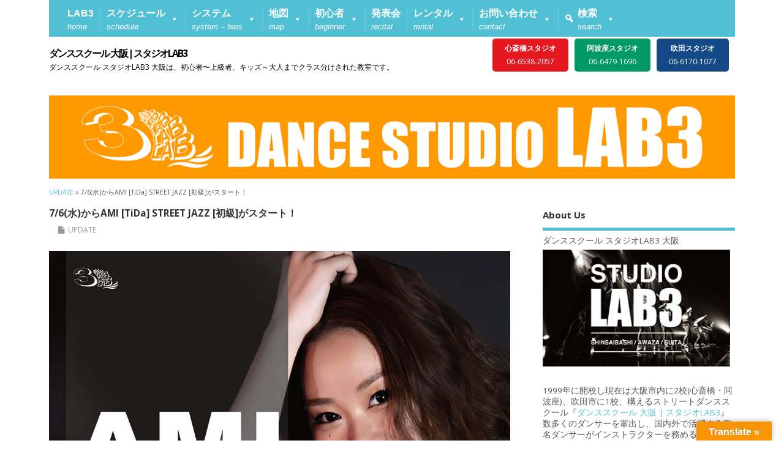

--- FILE ---
content_type: text/css
request_url: https://www.studio-lab3.com/wpcss/headerbox.css
body_size: 374
content:
/* ++++++++++ヘッダーボックス+++++++++++++｡｡*/
.headerbox {
display: flex;
 justify-content: flex-end;
}
.headerbox section {
  margin: 5px;
 padding: 5px 20px 5px 20px;
  border-radius: 5px;
  background: #e5171f;
}
.headerbox .col-1 {
background: #e5171f;
}
.headerbox .col-2 {
background: #019a66;
}
.headerbox .col-3 {
margin-right: 10px;
background: #124986;
}

.headerbox a:hover section {
  opacity: 0.7;
  filter: alpha(opacity=70);
  -ms-filter: "alpha(opacity=70)";
}

.headerbox span {
word-break: keep-all;
color: #ffffff;
font-weight: bold;
display: block;
text-align: center;
}

.headerbox p {
 text-align: center;
 margin: 0;
 color: #ffffff;
}
@media screen and (max-width: 1023px) {
  .headerbox {
width: 100%;
  -webkit-justify-content: center; /* Safari */
  justify-content:         space-evenly;
  }
.headerbox section {
  margin: 10px 5px 5px; 5px
}
}
@media screen and (max-width: 600px) {
  .headerbox {
width: 100%;
  -webkit-justify-content: center; /* Safari */
  justify-content:         center;
  }
.headerbox p {
display: none;
}
}


--- FILE ---
content_type: text/css
request_url: https://www.studio-lab3.com/wpcss/place.css
body_size: 249
content:
/* ++++++++++場所のテキストカラー+++++++++++++｡｡*/
.place {
padding: 0px 5px 0px 5px;
background-color:#e5171f;
color: #ffffff;
border-radius: 5px;
}
.place1 {
padding: 0px 5px 0px 5px;
background-color:#019a66;
color: #ffffff;
border-radius: 5px;
}
.place2 {
padding: 0px 5px 0px 5px;
background-color:#124986;
color: #ffffff;
border-radius: 5px;
}


--- FILE ---
content_type: application/javascript
request_url: https://www.studio-lab3.com/wp/wp-content/plugins/ics-calendar-pro/assets/script-pro.min.js?ver=6.1.3.1
body_size: 4236
content:
/*! ICS Calendar Pro front end scripts https://icscalendar.com */ function r34icspro_debug_js_obj(a){var e="";for(var t in a)e+=t+": "+a[t]+"\n";alert(e)}function r34icspro_detect_os(){var a=window.navigator.userAgent,e="";return void 0!==a&&""!=a&&(-1!=a.indexOf("Windows")?e="Windows":-1!=a.indexOf("iOS")||-1!=a.indexOf("iPadOS")?e="iOS":-1!=a.indexOf("Macintosh")?e="Mac":-1!=a.indexOf("Android")?e="Android":-1!=a.indexOf("Linux")&&(e="Linux")),e}function r34icspro_fc_descloc_offsite_links(){jQuery(document).find(".ics-calendar:not(.sametab) .fc .descloc a").each(function(){(void 0!==jQuery(this).attr("href")&&0==jQuery(this).attr("href").indexOf("http")&&-1==jQuery(this).attr("href").indexOf("//"+location.hostname)||jQuery(this).closest(".ics-calendar").hasClass("newtab"))&&jQuery(this).attr("target","_blank")})}function r34icspro_fc_phone_day_headers(){r34ics_is_phone()&&"undefined"!=typeof r34ics_days_of_week_map?jQuery(document).find(".ics-calendar .fc-col-header-cell a").each(function(){var a=jQuery(this).text();void 0!==r34ics_days_of_week_map[a]&&(jQuery(this).data("orig-str",a),jQuery(this).text(r34ics_days_of_week_map[a]))}):jQuery(document).find(".ics-calendar .fc-col-header-cell a").each(function(){""!=jQuery(this).data("orig-str")&&jQuery(this).text(jQuery(this).data("orig-str"))})}function r34icspro_fc_phone_mobile_tabs(a){r34ics_is_phone()&&jQuery(".ics-calendar.layout-full").each(function(){if(!a&&jQuery(this).data("tab-default-mobile").length>0){var e=jQuery(this).data("tab-default-mobile");jQuery(this).find(".fc-"+e+"-button").trigger("click")}if(jQuery(this).data("tabs-mobile").length>0){var t=jQuery(this).data("tabs-mobile").split(",");for(var i in t)jQuery(this).find(".fc-header-toolbar button.fc-"+t[i]+"-button").addClass("mobile");jQuery(this).find(".fc-header-toolbar button.fc-button:is(.fc-today-button, .fc-prev-button, .fc-next-button)").addClass("mobile"),jQuery(this).find(".fc-header-toolbar button.fc-button:not(.mobile)").remove()}})}function r34icspro_refresh_filter_and_color_key(a){var e=[];for(var t in a.find(".ics-calendar-color-key-toggle").each(function(){jQuery(this).prop("checked")||e.push(jQuery(this))}),a.find(".ics-calendar-filter-text").trigger("change"),e)e[t].prop("checked")?e[t].trigger("click"):e[t].trigger("click").trigger("click")}function r34icspro_upnext_refresh(){jQuery(".ics-calendar.layout-up-next").length>0?jQuery(".ics-calendar.layout-up-next").each(function(){var a=jQuery(this),e=Math.round(Date.now()/1e3)+30,t=!1;a.find(".event").each(function(){jQuery(this).data("start")<=e&&jQuery(this).data("end")>=e?(jQuery(this).addClass("up-next"),!1==t&&(jQuery(this).find(".up-next-heading").html(a.data("now-label")),t=!0)):jQuery(this).removeClass("up-next")}),(a.hasClass("r34icspro-up-next-show-future")||0==a.find(".event.up-next").length)&&a.find(".event").each(function(){if(jQuery(this).data("start")>=e)return jQuery(this).addClass("up-next"),jQuery(this).find(".up-next-heading").html(a.data("future-label")),t=!0,!1})}):"undefined"!=typeof r34icspro_upnext_refresh_interval&&clearInterval(r34icspro_upnext_refresh_interval)}function r34icspro_init(a){if(jQuery(document).trigger("r34icspro_init_start",[a]),jQuery(".ics-calendar-filter").length>0&&(jQuery('.ics-calendar-filter input[type="reset"]').css("visibility","hidden"),jQuery(".ics-calendar-filter-text").on("keyup change",function(){var a=jQuery(this).closest(".ics-calendar").attr("id"),e=jQuery(this).val().toLowerCase(),t=0;""!=e?jQuery('.ics-calendar-filter input[type="reset"]').css("visibility","visible"):jQuery('.ics-calendar-filter input[type="reset"]').css("visibility","hidden"),jQuery(".ics-calendar#"+a+" .event").each(function(){-1==jQuery(this).text().toLowerCase().indexOf(e)?(jQuery(this).addClass("hidden_in_main").prev(".time, .all-day-indicator").addClass("hidden_in_main"),t++):jQuery(this).removeClass("hidden_in_main").prev(".time, .all-day-indicator").removeClass("hidden_in_main")}),t>0?(jQuery(".ics-calendar#"+a+" .more_events").hide(),jQuery(this).parent().siblings(".ics-calendar-filter-status").text("+"+t)):(jQuery(".ics-calendar#"+a+" .more_events").show(),jQuery(this).parent().siblings(".ics-calendar-filter-status").text(""),jQuery(".ics-calendar#"+a+" .event.hidden_in_main_on_load").addClass("hidden_in_main"),jQuery(".ics-calendar#"+a+" .event:not(.hidden_in_main_on_load)").removeClass("hidden_in_main"),jQuery(".ics-calendar#"+a+" td").removeClass("hidden_in_list")),jQuery(".ics-calendar#"+a+" td, .ics-calendar#"+a+" .ics-calendar-date, .ics-calendar#"+a+" .ics-calendar-label").removeClass("hidden_in_list"),jQuery(".ics-calendar#"+a+" .events").each(function(){0==jQuery(this).find(".event:not(.hidden_in_main)").length&&(jQuery(this).closest("td").addClass("hidden_in_list"),jQuery(this).prev(".ics-calendar-date").addClass("hidden_in_list"))}),jQuery(".ics-calendar[data-month-table-list-toggle=list].month_list_all#"+a+" .ics-calendar-month-grid, body.r34ics_phone .ics-calendar.month_list_all#"+a+" .ics-calendar-month-grid").each(function(){0==jQuery(this).find(".event:not(.hidden_in_main)").length&&jQuery(this).prev(".ics-calendar-label").addClass("hidden_in_list")}),jQuery(".ics-calendar#"+a+" .ics-calendar-color-key input[type=checkbox]").prop("checked",!0)}),jQuery(".ics-calendar-filter input[type=reset]").on("click",function(a){a.stopPropagation();var e=jQuery(this).closest(".ics-calendar").attr("id");jQuery(".ics-calendar#"+e+" .ics-calendar-filter-text").val(""),jQuery(".ics-calendar#"+e+" .event").show().prev(".time").show(),jQuery(".ics-calendar#"+e+" .event.hidden_in_main_on_load").addClass("hidden_in_main"),jQuery(".ics-calendar#"+e+" .event:not(.hidden_in_main_on_load)").removeClass("hidden_in_main"),jQuery(this).siblings(".ics-calendar-filter-status").text(""),jQuery(".ics-calendar#"+e+" .more_events").show(),jQuery(".ics-calendar#"+e+" td, .ics-calendar#"+e+" .ics-calendar-date").removeClass("hidden_in_list"),jQuery(".ics-calendar#"+e).find(".fc-list-table .fc-day-past, .fc-list-table .fc-event-past").show(),jQuery(".ics-calendar#"+e+" .ics-calendar-color-key input[type=checkbox]").prop("checked",!0)})),jQuery(".ics-calendar-month-table-list-toggle").length>0&&(jQuery(".ics-calendar-month-table-list-toggle input[type=radio]").on("change",function(){jQuery(this).closest(".ics-calendar-month-table-list-toggle").find("label").removeClass("current"),jQuery(this).closest("label").addClass("current"),jQuery(this).closest(".ics-calendar").attr("data-month-table-list-toggle",jQuery(this).val()),jQuery("input[type=text].ics-calendar-filter-text").each(function(){""!=jQuery(this).val()&&jQuery(this).trigger("keyup")})}),jQuery('.ics-calendar-month-table-list-toggle input[type=radio][value="table"]').prop("checked",!0).trigger("change")),jQuery(".ics-calendar-color-key-toggle").length>0&&jQuery(".ics-calendar-color-key-toggle").each(function(){jQuery(this).closest(".ics-calendar"),jQuery(this).attr("data-feed-key");var a=!1;jQuery(this).siblings("*[data-hiddenonload]").length>0&&(a=!0),!0==a&&jQuery(this).trigger("click")}),jQuery(".ics-calendar.pagination_auto_cycle").length>0){var e=setInterval(function(){jQuery(".ics-calendar.pagination_auto_cycle").each(function(){jQuery(this).find(".ics-calendar-pagination").last().is(":visible")?(jQuery(this).find(".ics-calendar-pagination").hide().first().show(),jQuery(this).find(".ics-calendar-paginate").show(),jQuery(this).find(".ics-calendar-pagination").first().is(":visible")&&jQuery(this).find(".ics-calendar-paginate.prev").hide()):(jQuery(this).find(".ics-calendar-pagination:visible").hide().next().show(),jQuery(this).find(".ics-calendar-paginate").show(),jQuery(this).find(".ics-calendar-pagination").last().is(":visible")&&jQuery(this).find(".ics-calendar-paginate.next").hide()),r34ics_show_hide_headers()})},5e3);jQuery(".ics-calendar-paginate").on("click",function(){clearInterval(e)})}jQuery(".r34icspro-subscribe-link-wrapper").length>0&&(jQuery(".r34icspro-subscribe-button .subscribe.button").on("click",function(){var a=jQuery(this).parent().siblings(".r34icspro-subscribe-floating-menu");return a.hasClass("open")?a.removeClass("open"):(jQuery(".r34icspro-subscribe-floating-menu").removeClass("open"),a.addClass("open")),!1}),jQuery(".r34icspro-subscribe-floating-menu-copy-url").on("click",function(){return navigator.clipboard.writeText(jQuery(this).attr("href")),jQuery(this).text(r34icspro_vars.i18n.Copied),setTimeout(function(){jQuery(".r34icspro-subscribe-floating-menu-copy-url").text(r34icspro_vars.i18n["Copy URL"])},1e3),!1})),jQuery(".ics-calendar.layout-full").length>0&&(jQuery(document).on("click",".ics-calendar .fc-toolbar *",function(a){a.stopPropagation();var e=jQuery(this).closest(".ics-calendar");r34icspro_refresh_filter_and_color_key(e),e.find(".fc-list-table .fc-day-past, .fc-list-table .fc-event-past").show(),r34icspro_fc_phone_day_headers()}),jQuery(".ics-calendar.layout-full .fc-list-table .fc-day-past").each(function(){for(var a=jQuery(this).next();!a.hasClass("fc-day");)a.addClass("fc-event-past"),a=a.next()}),jQuery(".ics-calendar.layout-full").each(function(){jQuery(this).find(".r34ics-print-button-wrapper").length>0&&jQuery(this).find(".r34ics-print-button-wrapper").insertAfter(jQuery(this).find(".fc-header-toolbar .fc-toolbar-chunk:first-child"))}),jQuery(".ics-calendar.layout-full .fc-header-toolbar button").attr("tabindex","0"),jQuery(".ics-calendar.layout-full .fc-list-table .fc-day-past, .ics-calendar.layout-full .fc-list-table .fc-event-past").hide(),jQuery(".ics-calendar.layout-full .fc-header-toolbar .fc-button-active").trigger("click"),jQuery(document).find(".ics-calendar.layout-full *[tabindex]").on("focus",function(a){a.stopPropagation(),jQuery(document).find(".ics-calendar.layout-full .descloc").remove()}),jQuery(".ics-calendar.layout-full .ics-calendar-filter-text, .ics-calendar.layout-full .ics-calendar-filter input[type=reset]").on("keyup change click",function(){if("undefined"!=typeof r34icspro_fc)for(var a in r34icspro_fc)r34icspro_fc[a].fc.render()}),jQuery(".ics-calendar.layout-full .ics-calendar-filter input[type=reset]").on("click",function(a){a.stopPropagation(),jQuery(".ics-calendar.layout-full .fc-daygrid-block-event").css("display","block")}),r34icspro_fc_phone_day_headers(),r34icspro_fc_phone_mobile_tabs(!1)),jQuery(".ics-calendar.layout-masonry").length>0&&(jQuery(".ics-calendar.layout-masonry .ics-calendar-masonry-grid").masonry({itemSelector:".ics-calendar-masonry-grid-item",columnWidth:".ics-calendar-masonry-grid-sizer",percentPosition:!0}),jQuery(".ics-calendar.layout-masonry .ics-calendar-filter-text, .ics-calendar.layout-masonry .ics-calendar-filter input[type=reset]").on("keyup change click",function(){jQuery(".ics-calendar.layout-masonry .ics-calendar-masonry-grid").masonry()})),jQuery(".ics-calendar.layout-month-with-sidebar").length>0&&(jQuery(".ics-calendar.layout-month-with-sidebar .ics-calendar-select").on("change",function(){var a=jQuery(this).closest(".ics-calendar");a.find(".ics-calendar-month-wrapper").hide(),a.find('.ics-calendar-month-wrapper[data-year-month="'+jQuery(this).val()+'"]').show();var e=a.find(".ics-calendar-arrow-nav");if(e.length>0){var t=jQuery(this).find("option:selected").prev();t.length>0?(e.find(".prev").data("goto",t.attr("value")),e.find(".prev-text").text(t.text()).parent().removeClass("inactive")):(e.find(".prev").data("goto",""),e.find(".prev-text").text("").parent().addClass("inactive"));var i=jQuery(this).find("option:selected").next();i.length>0?(e.find(".next").data("goto",i.attr("value")),e.find(".next-text").text(i.text()).parent().removeClass("inactive")):(e.find(".next").data("goto",""),e.find(".next-text").text("").parent().addClass("inactive"))}}),jQuery(".ics-calendar.layout-month-with-sidebar .ics-calendar-arrow-nav > *").unbind().on("click",function(){return""!=jQuery(this).data("goto")&&jQuery(this).closest(".ics-calendar").find(".ics-calendar-select").val(jQuery(this).data("goto")).trigger("change"),!1}),jQuery(".ics-calendar.layout-month-with-sidebar .ics-calendar-month-grid td[data-formatted-date]").on("click",function(){var a=jQuery(this).closest(".ics-calendar").attr("id");jQuery("#"+a+" .ics-calendar-month-grid td[data-formatted-date]").removeClass("current"),jQuery(this).addClass("current"),jQuery("#"+a+" .ics-calendar-sidebar-content .ics-calendar-current-date").html(jQuery(this).attr("data-formatted-date"));var e=jQuery(this).children(".events").html();0!=jQuery(this).children(".events").length&&e.length>0?jQuery("#"+a+" .ics-calendar-sidebar-content .ics-calendar-current-events").html('<ul class="events">'+e.replaceAll("hidden_in_main","")+"</ul>"):jQuery("#"+a+" .ics-calendar-sidebar-content .ics-calendar-current-events").html(jQuery("#"+a+" .ics-calendar-sidebar-content .ics-calendar-current-events").attr("data-no-events-html")),r34icspro_refresh_filter_and_color_key(jQuery("#"+a));var t=jQuery(".ics-calendar-sidebar").css("top");t=-1!=t.indexOf("em")?16*parseInt(t):parseInt(t),jQuery("html, body").animate({scrollTop:jQuery(this).closest(".ics-calendar").find(".ics-calendar-sidebar").offset().top-t},500)}),jQuery(".ics-calendar.layout-month-with-sidebar .ics-calendar-current-events").on("click",".descloc_toggle_excerpt",function(){jQuery(this).hide().siblings(".descloc_toggle_full").show()}),jQuery(".ics-calendar.layout-month-with-sidebar .ics-calendar-select, .ics-calendar.layout-month-with-sidebar .ics-calendar-arrow-nav").show(),jQuery('.ics-calendar.layout-month-with-sidebar .ics-calendar-month-wrapper[data-year-month="'+jQuery(".ics-calendar-select").val()+'"]').show(),jQuery(".ics-calendar.layout-month-with-sidebar .ics-calendar-sidebar").show().find(".hidden_in_main").removeClass("hidden_in_main"),jQuery(".ics-calendar.layout-month-with-sidebar .ics-calendar-select").trigger("change")),jQuery(".ics-calendar.layout-up-next").length>0&&(r34icspro_upnext_refresh(),setInterval(function(){r34icspro_upnext_refresh()},3e4),setInterval(function(){location.reload()},864e5)),jQuery(".ics-calendar.layout-widget").length>0&&(jQuery(".ics-calendar.layout-widget .ics-calendar-widget-grid td[data-formatted-date]").on("click",function(){var a=jQuery(this).closest(".ics-calendar").attr("id");jQuery("#"+a+" .ics-calendar-widget-grid td[data-formatted-date]").removeClass("current"),jQuery(this).addClass("current"),jQuery("#"+a+" .ics-calendar-day-details-content .ics-calendar-current-date").html(jQuery(this).attr("data-formatted-date"));var e=jQuery(this).children(".events").html();jQuery(this).hasClass("has_events")?jQuery("#"+a+" .ics-calendar-day-details-content .ics-calendar-current-events").html('<ul class="events">'+e+"</ul>"):jQuery("#"+a+" .ics-calendar-day-details-content .ics-calendar-current-events").html(jQuery("#"+a+" .ics-calendar-day-details-content .ics-calendar-current-events").attr("data-no-events-html"))}),jQuery(".ics-calendar.layout-widget .ics-calendar-month-wrapper:first-child").find(".ics-calendar-pagination.prev").attr("disabled","disabled"),jQuery(".ics-calendar.layout-widget .ics-calendar-month-wrapper:last-child").find(".ics-calendar-pagination.next").attr("disabled","disabled"),jQuery(".ics-calendar.layout-widget .ics-calendar-pagination").on("click",function(){jQuery(this).closest(".ics-calendar").attr("id");var a=jQuery(this).hasClass("prev")?"prev":"next",e=jQuery(this).closest(".ics-calendar-month-wrapper"),t="prev"==a?e.prev():e.next();if(1!=t.length)return jQuery(this).attr("disabled","disabled"),!1;1!=("prev"==a?t.prev():t.next()).length&&t.find(".ics-calendar-pagination."+a).attr("disabled","disabled"),e.hide(),t.show()}),jQuery(".ics-calendar.layout-widget .ics-calendar-widget > .ics-calendar-overview").each(function(){jQuery(this).find('.ics-calendar-month-wrapper[data-year-month="'+jQuery(this).attr("data-this-month")+'"]').show()}),jQuery(".ics-calendar.layout-widget .ics-calendar-current-events").on("click",".descloc_toggle_excerpt",function(){jQuery(this).hide().siblings(".descloc_toggle_full").show()})),jQuery(".ics-calendar.layout-year-availability").length>0&&jQuery(".ics-calendar.layout-year-availability .ics-calendar-select").length>0&&(jQuery(".ics-calendar.layout-year-availability .ics-calendar-select").show(),jQuery(".ics-calendar.layout-year-availability").each(function(){var a=jQuery(this).find(".ics-calendar-select").val();jQuery(this).find('.ics-calendar-year-wrapper[data-year="'+a+'"]').show()}),jQuery(".ics-calendar.layout-year-availability .ics-calendar-select").on("change",function(){jQuery(".ics-calendar.layout-year-availability .ics-calendar-year-wrapper").hide(),jQuery('.ics-calendar.layout-year-availability .ics-calendar-year-wrapper[data-year="'+jQuery(this).val()+'"]').show()})),jQuery(".ics-calendar.layout-year-with-sidebar").length>0&&(jQuery(".ics-calendar.layout-year-with-sidebar .ics-calendar-year-month-grid td[data-formatted-date]").on("click",function(){var a=jQuery(this).closest(".ics-calendar").attr("id");jQuery("#"+a+" .ics-calendar-year-month-grid td[data-formatted-date]").removeClass("current"),jQuery(this).addClass("current"),jQuery("#"+a+" .ics-calendar-sidebar-content .ics-calendar-current-date").html(jQuery(this).attr("data-formatted-date"));var e=jQuery(this).children(".events").html();0!=jQuery(this).children(".events").length&&e.length>0?jQuery("#"+a+" .ics-calendar-sidebar-content .ics-calendar-current-events").html('<ul class="events">'+e+"</ul>"):jQuery("#"+a+" .ics-calendar-sidebar-content .ics-calendar-current-events").html(jQuery("#"+a+" .ics-calendar-sidebar-content .ics-calendar-current-events").attr("data-no-events-html"));var t=jQuery(".ics-calendar-sidebar").css("top");t=-1!=t.indexOf("em")?16*parseInt(t):parseInt(t),jQuery("html, body").animate({scrollTop:jQuery(this).closest(".ics-calendar").find(".ics-calendar-sidebar").offset().top-t},500)}),jQuery(".ics-calendar.layout-year-with-sidebar .ics-calendar-select").length>0&&(jQuery(".ics-calendar.layout-year-with-sidebar .ics-calendar-select").show(),jQuery(".ics-calendar.layout-year-with-sidebar").each(function(){var a=jQuery(this).find(".ics-calendar-select").val();jQuery(this).find('.ics-calendar-year-wrapper[data-year="'+a+'"]').show()}),jQuery(".ics-calendar.layout-year-with-sidebar .ics-calendar-select").on("change",function(){jQuery(".ics-calendar.layout-year-with-sidebar .ics-calendar-year-wrapper").hide(),jQuery('.ics-calendar.layout-year-with-sidebar .ics-calendar-year-wrapper[data-year="'+jQuery(this).val()+'"]').show()})),jQuery(".ics-calendar.layout-year-with-sidebar .ics-calendar-current-events").on("click",".descloc_toggle_excerpt",function(){jQuery(this).hide().siblings(".descloc_toggle_full").show()})),jQuery(document).trigger("r34icspro_init_end",[a])}jQuery(document).on("r34ics_ajax_start",function(){jQuery(document).find(".r34ics-ajax-container").each(function(){var a=jQuery(this).data("js-args");void 0!==a.use_client_tz&&r34ics_boolean_check(a.use_client_tz)&&(a.tz=Intl.DateTimeFormat().resolvedOptions().timeZone),jQuery(this).data("js-args",a)})}),jQuery(document).on("r34ics_init_end",function(a,e){r34icspro_init(e)}),jQuery(window).on("resize",function(){r34icspro_fc_phone_day_headers(),jQuery("input[type=text].ics-calendar-filter-text").each(function(){""!=jQuery(this).val()&&jQuery(this).trigger("keyup")})});